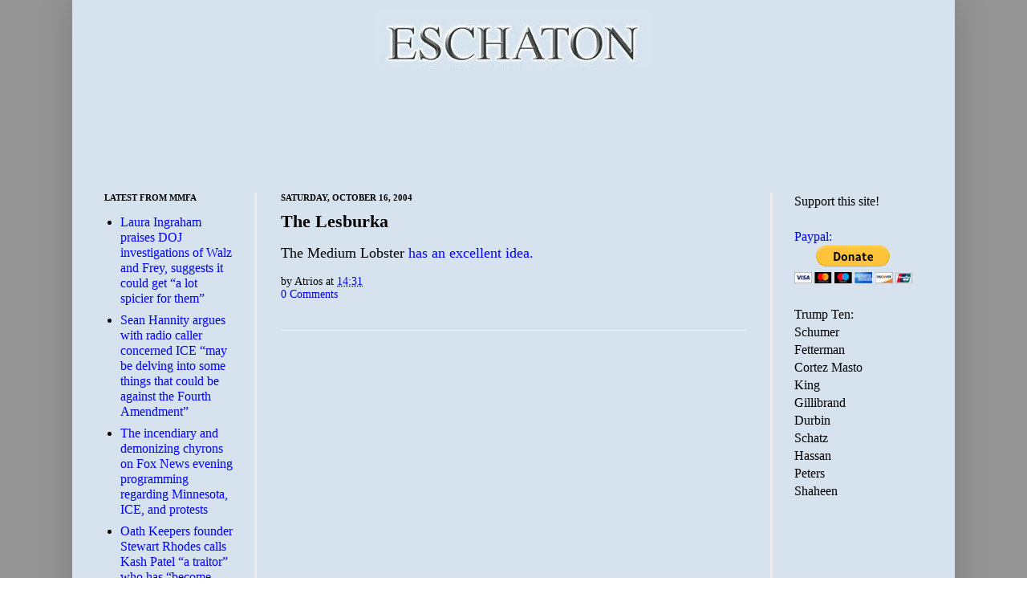

--- FILE ---
content_type: text/html; charset=utf-8
request_url: https://www.google.com/recaptcha/api2/aframe
body_size: 268
content:
<!DOCTYPE HTML><html><head><meta http-equiv="content-type" content="text/html; charset=UTF-8"></head><body><script nonce="JhRQnk0R5rvVI7NP8t2T3w">/** Anti-fraud and anti-abuse applications only. See google.com/recaptcha */ try{var clients={'sodar':'https://pagead2.googlesyndication.com/pagead/sodar?'};window.addEventListener("message",function(a){try{if(a.source===window.parent){var b=JSON.parse(a.data);var c=clients[b['id']];if(c){var d=document.createElement('img');d.src=c+b['params']+'&rc='+(localStorage.getItem("rc::a")?sessionStorage.getItem("rc::b"):"");window.document.body.appendChild(d);sessionStorage.setItem("rc::e",parseInt(sessionStorage.getItem("rc::e")||0)+1);localStorage.setItem("rc::h",'1768920337369');}}}catch(b){}});window.parent.postMessage("_grecaptcha_ready", "*");}catch(b){}</script></body></html>

--- FILE ---
content_type: text/javascript; charset=UTF-8
request_url: https://www.eschatonblog.com/2004/10/lesburka.html?action=getFeed&widgetId=Feed1&widgetType=Feed&responseType=js&xssi_token=AOuZoY4yV7gc7EuPhPQzYV0ZSQE6M5Qupg%3A1768920334059
body_size: 659
content:
try {
_WidgetManager._HandleControllerResult('Feed1', 'getFeed',{'status': 'ok', 'feed': {'entries': [{'title': 'Laura Ingraham praises DOJ investigations of Walz and Frey, suggests it \ncould get \u201ca lot spicier for them\u201d', 'link': 'https://mediamatters.org/fox-news/laura-ingraham-praises-doj-investigations-walz-and-frey-suggests-it-could-get-lot-spicier', 'publishedDate': '2026-01-16T17:05:00.000-08:00', 'author': ''}, {'title': 'Sean Hannity argues with radio caller concerned ICE \u201cmay be delving into \nsome things that could be against the Fourth Amendment\u201d', 'link': 'https://mediamatters.org/sean-hannity/sean-hannity-argues-radio-caller-concerned-ice-may-be-delving-some-things-could-be', 'publishedDate': '2026-01-16T16:36:00.000-08:00', 'author': ''}, {'title': 'The incendiary and demonizing chyrons on Fox News evening programming \nregarding Minnesota, ICE, and protests', 'link': 'https://mediamatters.org/fox-news/incendiary-and-demonizing-chyrons-fox-news-evening-programming-regarding-minnesota-ice-and', 'publishedDate': '2026-01-16T16:04:00.000-08:00', 'author': ''}, {'title': 'Oath Keepers founder Stewart Rhodes calls Kash Patel \u201ca traitor\u201d who has \n\u201cbecome part of the cover-up and part of the deep state\u201d', 'link': 'https://mediamatters.org/oath-keepers/oath-keepers-founder-stewart-rhodes-calls-kash-patel-traitor-who-has-become-part-cover', 'publishedDate': '2026-01-16T16:02:00.000-08:00', 'author': ''}, {'title': 'Nick Fuentes on today\x27s social media: \u201cIt\x27s filled with this kind of \ncontent, conspiracy content, Israel-critical content. \u2026 I benefited from \nit, prof...', 'link': 'https://mediamatters.org/nick-fuentes/nick-fuentes-todays-social-media-its-filled-kind-content-conspiracy-content-israel', 'publishedDate': '2026-01-16T14:56:00.000-08:00', 'author': ''}], 'title': 'Homepage | Media Matters for America'}});
} catch (e) {
  if (typeof log != 'undefined') {
    log('HandleControllerResult failed: ' + e);
  }
}
